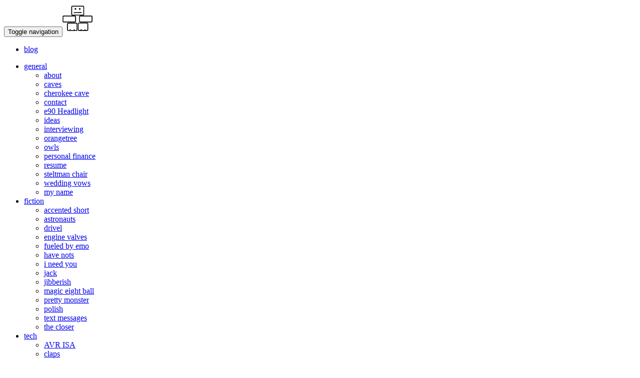

--- FILE ---
content_type: text/html
request_url: http://trickykegstands.com/2013-02-18-lots.html
body_size: 11306
content:
<!DOCTYPE html><html><head><meta charset="utf-8"><meta http-equiv="X-UA-Compatible" content="IE=edge"><meta name="viewport" content="width=device-width, initial-scale=1.0"><title></title><link rel="stylesheet" href="http://fonts.googleapis.com/css?family=Open+Sans&amp;amp;subset=latin"><link rel="stylesheet" href="/css/bootstrap.min.css"><link rel="stylesheet" href="/css/font-awesome.min.css"><link rel="stylesheet" href="/css/style.css"><script src="/js/lib/jquery-1.11.2.min.js"></script><script src="/js/lib/bootstrap.min.js"></script></head><body><div class="container"><nav role="navigation" class="navbar navbar-default navbar-fix"><div class="container"><div class="navbar-header"><button type="button" data-toggle="collapse" data-target=".navbar-collapse" class="navbar-toggle"><span class="sr-only">Toggle navigation</span><span class="icon-bar"></span><span class="icon-bar"></span><span class="icon-bar"></span></button><a href="/" class="navbar-brand brand-fix"><svg width="60" height="60" viewBox="0 0 36 32" xmlns="http://www.w3.org/2000/svg" xmlns:svg="http://www.w3.org/2000/svg">
<g>
<title>ROBOT</title>
<rect fill="#000000" fill-opacity="0" x="10.99085" y="0.63564" width="14.5" height="10.7" id="svg_1" rx="1" ry="1" stroke="#000000"/>
<rect fill="#000000" stroke-dasharray="null" stroke-linejoin="null" stroke-linecap="null" fill-opacity="0" x="0.59085" y="12.43564" width="15.1" height="7.2" id="svg_2" rx="1" ry="1" stroke="#000000"/>
<rect fill="#000000" stroke-dasharray="null" stroke-linejoin="null" stroke-linecap="null" fill-opacity="0" x="20.39085" y="12.43564" width="15.1" height="7.2" rx="1" ry="1" id="svg_4" stroke="#000000"/>
<rect fill="#000000" stroke-dasharray="null" stroke-linejoin="null" stroke-linecap="null" fill-opacity="0" x="5.89085" y="21.03564" width="11.5" height="8.9" rx="1" ry="1" id="svg_5" stroke="#000000"/>
<rect fill="#000000" stroke-dasharray="null" stroke-linejoin="null" stroke-linecap="null" fill-opacity="0" x="18.89085" y="20.93564" width="11.5" height="8.9" rx="1" ry="1" stroke="#000000" id="svg_6"/>
<ellipse fill="#000000" stroke="#000000" stroke-width="null" stroke-dasharray="null" stroke-linejoin="null" stroke-linecap="null" fill-opacity="0" cx="15.49085" cy="3.93564" id="svg_7" rx="0.5" ry="0.5"/>
<ellipse fill="#000000" stroke="#000000" stroke-width="null" stroke-dasharray="null" stroke-linejoin="null" stroke-linecap="null" fill-opacity="0" cx="20.69085" cy="3.93564" rx="0.5" ry="0.5" id="svg_8"/>
<line fill="none" stroke="#000000" stroke-width="null" stroke-dasharray="null" stroke-linejoin="null" stroke-linecap="round" fill-opacity="0" x1="13.99085" y1="8.33564" x2="22.49085" y2="8.33564" id="svg_10" transform="rotate(-1 18.240903854370018,8.3356399536133) "/>
<ellipse fill="#000000" stroke="#000000" stroke-width="null" stroke-dasharray="null" stroke-linejoin="null" stroke-linecap="null" fill-opacity="0" cx="9.19085" cy="28.93564" id="svg_12" rx="0.2" ry="0.3"/>
<ellipse fill="#000000" stroke="#000000" stroke-width="null" stroke-dasharray="null" stroke-linejoin="null" stroke-linecap="null" fill-opacity="0" cx="13.99085" cy="29.03564" rx="0.2" ry="0.3" id="svg_13"/>
<ellipse fill="#000000" stroke="#000000" stroke-width="null" stroke-dasharray="null" stroke-linejoin="null" stroke-linecap="null" fill-opacity="0" cx="22.39085" cy="29.03564" rx="0.2" ry="0.3" id="svg_14"/>
<ellipse fill="#000000" stroke="#000000" stroke-width="null" stroke-dasharray="null" stroke-linejoin="null" stroke-linecap="null" fill-opacity="0" cx="26.99085" cy="29.03564" rx="0.2" ry="0.3" id="svg_15"/>
</g>
</svg></a></div><div class="navbar-collapse collapse navbar-right"><ul class="nav navbar-nav"><li><a href="/blog/">blog</a></li></ul><ul class="nav navbar-nav"><li role="presentation" class="dropdown"><a data-toggle="dropdown" href="#" role="button" aria-expanded="false" class="dropdown-toggle">general <span class="caret"></span><ul role="menu" class="dropdown-menu dropdown-menu-fix"><li><a href="/about.html">about</a></li><li><a href="/caves.html">caves</a></li><li><a href="/cherokee-cave-tour.html">cherokee cave</a></li><li><a href="/contact.html">contact</a></li><li><a href="/e90-headlight.html">e90 Headlight</a></li><li><a href="/ideas.html">ideas</a></li><li><a href="/interviewing.html">interviewing</a></li><li><a href="/orange-tree.html">orangetree</a></li><li><a href="/owls.html">owls</a></li><li><a href="/personal-finance.html">personal finance</a></li><li><a href="/resume.html">resume</a></li><li><a href="/steltman-chair.html">steltman chair</a></li><li><a href="/wedding-vows.html">wedding vows</a></li><li><a href="/whats-my-name.html">my name</a></li></ul></a></li><li role="presentation" class="dropdown"><a data-toggle="dropdown" href="#" role="button" aria-expanded="false" class="dropdown-toggle">fiction <span class="caret"></span><ul role="menu" class="dropdown-menu dropdown-menu-fix"><li><a href="/accented-short.html">accented short</a></li><li><a href="/astronauts.html">astronauts</a></li><li><a href="/drivel.html">drivel</a></li><li><a href="/engine-valves.html">engine valves</a></li><li><a href="/fueled-by-emo.html">fueled by emo</a></li><li><a href="/have-not.html">have nots</a></li><li><a href="/i-need-you.html">i need you</a></li><li><a href="/jack.html">jack</a></li><li><a href="/jibberish.html">jibberish</a></li><li><a href="/kelly.html">magic eight ball</a></li><li><a href="/monsters.html">pretty monster</a></li><li><a href="/polish-a-stick.html">polish</a></li><li><a href="/text-messages.html">text messages</a></li><li><a href="/the-closer.html">the closer</a></li></ul></a></li><li role="presentation" class="dropdown"><a data-toggle="dropdown" href="#" role="button" aria-expanded="false" class="dropdown-toggle">tech <span class="caret"></span><ul role="menu" class="dropdown-menu dropdown-menu-fix"><li><a href="/avr-isa.html">AVR ISA</a></li><li><a href="/claps.html">claps</a></li><li><a href="/environment-checklist.html">environment-checklist</a></li><li><a href="/javascript-micro-frameworks.html">micro-frameworks</a></li><li><a href="/raspberry-pi-temperature-monitor.html">tempmon</a></li><li><a href="/rc-transmitter-flight-sim-controller.html">flight sim controller</a></li></ul></a></li><li role="presentation" class="dropdown"><a data-toggle="dropdown" href="#" role="button" aria-expanded="false" class="dropdown-toggle">nonfiction <span class="caret"></span><ul role="menu" class="dropdown-menu dropdown-menu-fix"><li><a href="/balloons.html">balloons</a></li><li><a href="/biggest-zit.html">biggest zit</a></li><li><a href="/good-idea-bad-idea.html">good idea/bad idea</a></li><li><a href="/manhunt.html">manhunt</a></li><li><a href="/migraine.html">migraine</a></li><li><a href="/the-day-i-turned-blue.html">turning blue</a></li></ul></a></li><li role="presentation" class="dropdown"><a data-toggle="dropdown" href="#" role="button" aria-expanded="false" class="dropdown-toggle">analysis <span class="caret"></span><ul role="menu" class="dropdown-menu dropdown-menu-fix"><li><a href="/calculate-pi-with-darts.html">Pi with Darts</a></li><li><a href="/kelly-criterion-stock-market.html">kelly criterion</a></li><li><a href="/rich-people.html">Rich People</a></li></ul></a></li></ul></div></div></nav></div><div class="container-fluid"><div class="row"><section><div class="blog-post"><div class="blog-date">2013-02-18</div><h2><a href="/2013-02-18-lots.html">So Much Stuff <br> <small>blah blah blah</small></a></h2><div><p>Three more reasons for using markdown instead of Word: grep, xargs and sed.</p>
<p><a href="http://en.wikipedia.org/wiki/Sand_mandala">Sand Mandala</a> &amp; <a href="http://en.wikipedia.org/wiki/Sisyphus">Sisyphean</a> - I&#39;m writing a book/short story about a young man who spends the majority of the time re-building the runway at his family&#39;s old farm. He steals airplanes and grows a little and eventually crashes and the runway turns back into an overgrown field. If everything goes to plan, the book or story should be finished sometime around 2022.</p>
<p>Are reposts (re: reddit) simply A-B tests for content? Or, maybe training sets for click maximization algorithms? Even <a href="http://venturebeat.com/2012/08/23/screw-design-and-get-data-says-ben-huh-of-i-can-has-cheezburger/"><em>I Can Haz Cheezburger</em> admits that data is the most important thing to drive business</a> - There is no way they only use algorithms to lay out their pages. Why wouldn&#39;t they do some crazy optimization for content to drag people in as deep and for as long as possible. In fact, that&#39;s the only thing they should be optimizing for assuming that is what drives their revenue.</p>
<p>I am feeling drained.</p>
<p><strong>ok, weird moment</strong></p>
<p>I have awesome, vivid dreams and I love coincidences. I know you&#39;re not supposed to talk/write about dreams because no one cares and it makes you sound like a nut, but this is all I&#39;ve got today.</p>
<p>I took a break from working to read <a href="http://www.stltoday.com/news/local/metro/look-back/a-look-back-former-boss-of-notorious-egan-s-rats/article_25148622-6c7e-50af-8e46-d77fdea349af.html">&quot;A Look Back&quot; article about 1940&#39;s gang violence in stl</a>. I mapped a couple of the addresses including the one mentioned here: &quot;The Rats��� hangout was the Maxwelton Club, on St. Charles Rock Road at Pennsylvania Avenue.&quot; There&#39;s nothing much there anymore except a few cemeteries (and a children&#39;s psychiatric hospital? sad!)  </p>
<p>An hour later a FB friend posted photos of a mausoleum she was in (it was very cool!) someone asked her where it was and she said it was at Valhalla on St. Charles Rock Road... I was like, wow, that&#39;s weird, i was just looking at a cemetary on a map, i wonder if it is the same one. I found Valhalla&#39;s website and yep, it is very close to where the Maxwelton Club used to be. Then I scrolled down and saw the Valhalla building. Sho &#39;nuff, I was in and around building that <em>looked exactly like that</em> in a dream a few months ago. I was being chased and it wasn&#39;t cool but I stumbled on this very cool looking mausoleum and kind of hid there for a while.</p>
<p>Fun coincidences! I really want to drive up there to see if I get chased.</p>
</div><div class="post-footer"></div><hr></div></section></div></div><footer><div class="container text-center"><p class="pull-left">© 2014-2015 Jordan Woerndle. All Rights Reserved</p><ul class="pull-right list-inline"><li><a href="/feed/">rss</a></li><li><a href="/feed/atom/">atom</a></li><li><a href="/" class="navbar-brand brand-fix"><img src="/img/robot.png"></a></li></ul></div></footer><script>var trackID, domainID;

trackID = 'UA-1512104-1'; //eg: 'UA-34398778-4'.

domainID = 'trickykegstands.com'; //eg: 'studio7designs.com'.

(function (i, s, o, g, r, a, m) {

	i['GoogleAnalyticsObject'] = r;

	i[r] = i[r] || function () {

		(i[r].q = i[r].q || []).push(arguments);

	},

	i[r].l = 1 * new Date();

	a = s.createElement(o),

	m = s.getElementsByTagName(o)[0];

	a.async = 1;

	a.defer = 1;

	a.src = g;

	m.parentNode.insertBefore(a,m)

})(window, document, 'script','//www.google-analytics.com/analytics.js', 'ga');

ga('create', trackID, domainID);

ga('send', 'pageview');</script></body></html>

--- FILE ---
content_type: text/plain
request_url: https://www.google-analytics.com/j/collect?v=1&_v=j102&a=754835698&t=pageview&_s=1&dl=http%3A%2F%2Ftrickykegstands.com%2F2013-02-18-lots.html&ul=en-us%40posix&sr=1280x720&vp=1280x720&_u=IEBAAAABAAAAACAAI~&jid=2010051978&gjid=1374409237&cid=1130241937.1769082156&tid=UA-1512104-1&_gid=378954439.1769082156&_r=1&_slc=1&z=1201586889
body_size: -286
content:
2,cG-98C82P8ZHY